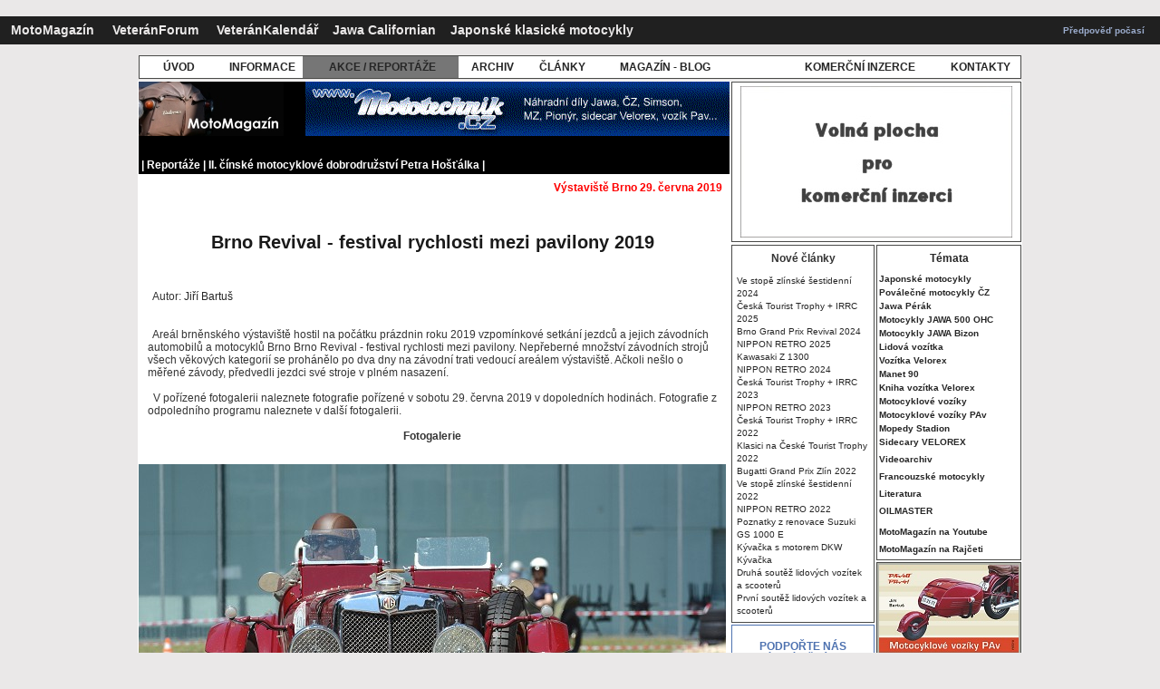

--- FILE ---
content_type: text/html; charset=utf-8
request_url: https://www.motomagazin.cz/index.php?action=akce&menu=3&pos=id00210&aa=84
body_size: 8959
content:

﻿<!doctype html>
<html lang="cs">
<HEAD>
<meta http-equiv="Content-Type" content="text/html; charset=utf-8">
<meta name="viewport" content="width=device-width, initial-scale=0.55">
<META name="copyright" content="Jiri Bartus">
<meta http-equiv="Content-Language" content="cs" />
<META name="resource-type" content="document">
<META name="robots" content="all,follow">
<meta name="Jiri Bartus" content="jiri.bartus@motomagazin.cz">
<META http-equiv="Imagetoolbar" content="no">
<title>Brno Revival - festival rychlosti mezi pavilony 2019 | www.motomagazin.cz</title>
<META name="description" lang="cs" content="Areál brněnského výstaviště hostil na počátku prázdnin roku 2019 vzpomínkové setkání jezdců a jejich závodních automobilů a motocyklů Brno Brno Revival - festival rychlosti mezi pavilony.">
<meta name="keywords" content="veterán, oldtimer, jawa, čz, ogar, ohc, velorex, pérák, pav40, manet, motex, bizon, jawa californian">

<meta property="og:image"  content="http://www.motomagazin.cz/photos/action/2019/revival20191/foto48.jpg"/>
<link rel="image_src" type="image/jpeg"  href="http://www.motomagazin.cz/photos/action/2019/revival20191/foto48.jpg" />
<LINK REL="SHORTCUT ICON" HREF="favicon.ico">
<SCRIPT languague="JavaScript"><!--

function okno_inz()
{
msg = window.open('', 'nove_okno', 'toolbar=no, menubar=no, location=no, directories=no, scrollbars=no, resizable=no, status=no, top=20, left=20')
}

function photos()
{
msg = window.open('', 'nove_okno', 'toolbar=no, menubar=no, location=no, directories=no, scrollbars=no, resizable=no, status=no, top=20, left=20')
}

function letak()
{
msg = window.open('', 'nove_okno', 'toolbar=no, menubar=no, location=no, directories=no, scrollbars=no, resizable=no, status=no, top=100, left=100')
}


function zkontroluj_kalendar(formular)
{
   if (formular.nazev.value=="")
    {
        alert("Název akce musíte vyplnit!");
        formular.nazev.focus();
        return false;
    }
	   else if (formular.day.value=="00")
    {
        alert("Den konání akce musíte vybrat!");
        formular.day.focus();
        return false;
    }
	   else if (formular.mesic.value=="00")
	{
        alert("Měsíc konání akce musíte vybrat!");
        formular.mesic.focus();
        return false;
    }
	    else if (formular.place.value=="")
    {
        alert("Místo konání musíte vyplnit!");
        formular.place.focus();
        return false;
    }
if (formular.email.value!="")
    {
if (window.RegExp)
    {
        re = new RegExp("^[^.]+(\.[^.]+)*@([^.]+[.])+[a-z]{2,3}$");
        if (!re.test(formular.email.value))
        {
            alert("Zadaná adresa není správnou adresou elektronické pošty!");
            formular.email.focus();
            return false;
        }
    }
    }
if (formular.http.value!="http://")
    {
	if (formular.http.value!="")
    {
if (window.RegExp)
    {
        re = new RegExp("http://([^.]+[.])+(\.[^.]+)");
        if (!re.test(formular.http.value))
        {
            alert("Zadaná internetová adresa programu akce není platná!");
            formular.http.focus();
            return false;
        }
    }
    }
	}
 if (formular.number.value=="")
    {
        alert("Počet dní trvání akce musíte vyplnit!");
        formular.number.focus();
        return false;
    }
    else 
        return true;
}

function zkontroluj_kalendar_info(formular)
{
   if (formular.name_i.value=="")
    {
        alert("Jméno musíte vyplnit!");
        formular.name_i.focus();
        return false;
    }
	else if (formular.body.value=="")
    {
        alert("Text nové informace musíte musíte vyplnit!");
        formular.body.focus();
        return false;
    }
if (formular.email_i.value!="")
    {
if (window.RegExp)
    {
        re = new RegExp("^[^.]+(\.[^.]+)*@([^.]+[.])+[a-z]{2,3}$");
        if (!re.test(formular.email_i.value))
        {
            alert("Zadaná adresa není správnou adresou elektronické pošty!");
            formular.email_i.focus();
            return false;
        }
    }
    }
     else 
        return true;
}

function zkontroluj_burza(formular)
{
	if (formular.body.value=="")
    {
        alert("Text inzerátu musíte vyplnit!");
        formular.body.focus();
        return false;
    }
   else if (formular.email.value=="") 
    		{
	if (formular.adresa.value=="")
    		{
	if (formular.telefon.value=="")
    		{
        alert("Musíte vyplnit alespoň jeden kontaktní údaj!");
        formular.email.focus();
        return false;
   		}
    }
    }
else if (window.RegExp)
    {
        re = new RegExp("^[^.]+(\.[^.]+)*@([^.]+[.])+[a-z]{2,3}$");
        if (!re.test(formular.email.value))
        {
            alert("Zadaná adresa není správnou adresou elektronické pošty!");
            formular.email.focus();
            return false;
        }
    }
else 
return true;
}

function zkontroluj_kontakt(formular)
{
	
	if (formular.name.value=="")
    {
        alert("Vaše jméno či název musíte vyplnit!");
        formular.name.focus();
        return false;
    }
else if (formular.email.value!="")
    {
	 if (window.RegExp)
    {
        re = new RegExp("^[^.]+(\.[^.]+)*@([^.]+[.])+[a-z]{2,3}$");
        if (!re.test(formular.email.value))
        {
            alert("Zadaná adresa není správnou adresou elektronické pošty!");
            formular.email.focus();
            return false;
        }
        }
}
else if (formular.http.value!="http://")
    {
	if (formular.http.value!="")
    {
if (window.RegExp)
    {
        re = new RegExp("http://([^.]+[.])+(\.[^.]+)");
        if (!re.test(formular.http.value))
        {
            alert("Zadaná internetová adresa programu akce není platná!");
            formular.http.focus();
            return false;
        }
    }
    }
	}

	    else 
        return true;
}

function zkontroluj_nastenka(formular)
{
	
	if (formular.name.value=="")
    {
        alert("Vaše jméno (přezdívku) musíte vyplnit!");
        formular.name.focus();
        return false;
    }
	else if (formular.body.value=="")
    {
        alert("Text zprávy musíte vyplnit!");
        formular.body.focus();
        return false;
    }
else if (formular.email.value!="")
    {
	 if (window.RegExp)
    {
        re = new RegExp("^[^.]+(\.[^.]+)*@([^.]+[.])+[a-z]{2,3}$");
        if (!re.test(formular.email.value))
        {
            alert("Zadaná adresa není správnou adresou elektronické pošty!");
            formular.email.focus();
            return false;
        }
        }
}
else if (formular.http.value!="http://")
    {
	if (formular.http.value!="")
    {
if (window.RegExp)
    {
        re = new RegExp("http://([^.]+[.])+(\.[^.]+)");
        if (!re.test(formular.http.value))
        {
            alert("Zadaná internetová adresa programu akce není platná!");
            formular.http.focus();
            return false;
        }
    }
    }
	}
	    else 
        return true;
}
function zkontroluj_infomail(formular)
{
	if (formular.infomail.value!="")
    {
	 if (window.RegExp)
    {
        re = new RegExp("^[^.]+(\.[^.]+)*@([^.]+[.])+[a-z]{2,3}$");
        if (!re.test(formular.infomail.value))
        {
            alert("Zadaná adresa není správnou adresou elektronické pošty!");
            formular.infomail.focus();
            return false;
        }
        }
	  }
	if (formular.infomail.value=="")
    {
            alert("Adresou elektronické pošty musíte zadat!");
            formular.infomail.focus();
            return false;
        }
    else 
    return true;
}

function zkontroluj_phorum(formular)
{
	if (formular.body.value=="")
    {
        alert("Text musíte vyplnit!");
        formular.body.focus();
        return false;
    }
   else if (formular.author.value=="")
    {
        alert("Jméno musíte vyplnit!");
        formular.author.focus();
        return false;
    }
if (formular.email.value!="")
    {
if (window.RegExp)
    {
        re = new RegExp("^[^.]+(\.[^.]+)*@([^.]+[.])+[a-z]{2,3}$");
        if (!re.test(formular.email.value))
        {
            alert("Zadaná adresa není správnou adresou elektronické pošty!");
            formular.email.focus();
            return false;
        }
    }
    }
    else 
        return true;
}



function zkontroluj_xxx(formular)
{
	if (formular.s_jmeno.value=="")
    {
        alert("Jméno musíte vyplnit!");
        formular.s_jmeno.focus();
        return false;
    }
   else if (formular.s_adresa.value=="")
    {
        alert("Adresu musíte vyplnit!");
        formular.s_adresa.focus();
        return false;
    }
if (formular.s_email.value!="")
    {
if (window.RegExp)
    {
        re = new RegExp("^[^.]+(\.[^.]+)*@([^.]+[.])+[a-z]{2,3}$");
        if (!re.test(formular.s_email.value))
        {
            alert("Zadaná adresa není správnou adresou elektronické pošty!");
            formular.s_email.focus();
            return false;
        }
    }
    }
    else 
        return true;
}

//-->
</SCRIPT>

<div id="fb-root"></div>
<script>(function(d, s, id) {
  var js, fjs = d.getElementsByTagName(s)[0];
  if (d.getElementById(id)) return;
  js = d.createElement(s); js.id = id;
  js.src = "//connect.facebook.net/cs_CZ/sdk.js#xfbml=1&version=v2.0";
  fjs.parentNode.insertBefore(js, fjs);
}(document, 'script', 'facebook-jssdk'));</script>

<link rel="stylesheet" type="text/css"
 href="styl.css">
 
 <script async src="https://pagead2.googlesyndication.com/pagead/js/adsbygoogle.js?client=ca-pub-5063842890926569"
     crossorigin="anonymous"></script>

<script type="text/javascript" src="https://api.mapy.cz/loader.js"></script>
<script type="text/javascript">Loader.load();</script>
<script src="https://ssp.seznam.cz/static/js/ssp.js"></script>
</HEAD>
<body style="background-color: #EAE8E8;">
<A NAME="top"></A>

<TABLE WIDTH="100%" cellpadding="3" cellspacing="0" bgcolor="#202020" bordercolor="#202020" border="1" frame="border" rules="none" style="border-collapse: collapse">
<TR height="30"><TD class="textl" align="left"><FONT COLOR="#B5B3B3"><B>
&nbsp;&nbsp;<A HREF="http://www.motomagazin.cz" TITLE="MotoMagazín příznivců historických strojů"><FONT COLOR="#EAE8E8">MotoMagazín</FONT></A><FONT COLOR="#B5B3B3">&nbsp;&nbsp;&nbsp;&nbsp;
<A HREF="https://www.veteranforum.cz" TITLE="Diskusní fórum příznivců historických strojů"><FONT COLOR="#EAE8E8"><B>VeteránForum</B></FONT></A>&nbsp;&nbsp;&nbsp;&nbsp;
<A HREF="https://www.veterankalendar.cz" TITLE="Kalendář akcí spjatých s motorismem a jeho historií + úplná databáze českých motoristických, vojenských a technických muzeí"><B><FONT color="#EAE8E8">VeteránKalendář</FONT></B></A>&nbsp;&nbsp;&nbsp;&nbsp;<A HREF="http://www.motomagazin.cz/kniha-jawa-californian.html" TITLE="Oficiální stránky knihy Jawa Californian"><FONT COLOR="#EAE8E8"><B>Jawa Californian</FONT></B></A>&nbsp;&nbsp;&nbsp;&nbsp<A HREF="https://www.motomagazin.cz/index.php?action=klasik&menu=23&pos=uvod" TITLE="Japonské klasické motocykly"><FONT COLOR="#EAE8E8">Japonské klasické motocykly</FONT></A><FONT COLOR="#B5B3B3">
</TD>
<TD class="texts" align="right">
<A HREF="http://www.chmi.cz" TITLE="Předpověď počasí na serveru Českého hydrometeorologického ústavu"><B><FONT color="#9BACCD">Předpověď počasí</FONT></B></A>
</TD>

<TD>
<TABLE width=100% ALIGN="CENTER" BORDER="0" cellpadding="1" cellspacing="0" ><TR height="10">
<TD class="nadpissx">

</TD>
</TR>
</TABLE>
</TD></TR>
</TABLE>
<TABLE cellpadding="0" cellspacing="0">
<TR><TD height="2">
</TD></TR>
</TABLE>
<TABLE cellpadding="3" cellspacing="0" align="center">
<TR><TD align="center" class="textm">

</TD></TR>
</TABLE>
<TABLE cellpadding="0" cellspacing="0">
<TR><TD height="2">
</TD></TR>
</TABLE>

<TABLE align="center" cellpadding="0">
<TR>
<TD>

<TABLE align="center" WIDTH="974" cellpadding="2" cellspacing="0" bgcolor="white" bordercolor="#494947" border="1" style="border-collapse: collapse" frame="border" rules="none">
<TR height="25">
<TD WIDTH="90" align="center" class="nadpissl" >&nbsp;<A HREF="https://www.motomagazin.cz" TITLE="Úvodní strana"><B>ÚVOD</B></A>&nbsp;</A>
</TD>
<TD WIDTH="90" align="center" class="nadpissl" >&nbsp;<A HREF="index.php?action=informace&menu=0&pos=informace" TITLE="Informace o změnách a novinkách"><B>INFORMACE</B></A>
</TD>
<TD WIDTH="180" align="center" class="nadpissl" BGCOLOR=#767676>&nbsp;<A HREF="index.php?action=akce&menu=3&pos=akceuvod" TITLE="Reportáže, fotografie z akcí, tipy na výlet, kalendář motoristických akcí"><B>AKCE / REPORTÁŽE</B></A>
</TD>
<TD WIDTH="70" align="center" class="nadpissl" >&nbsp;<A HREF="index.php?action=archiv&menu=4&pos=archivfotografii" TITLE="Archiv serveru www.motomagazin.cz"><B>ARCHIV</B></A>
</TD>

<TD WIDTH="80" align="center" class="nadpissl" >&nbsp;<A HREF="index.php?action=clanky&menu=0&pos=clanky" TITLE="Seznam článků se statistikou návštěvnosti"><B>ČLÁNKY</B></A>
</TD>

<TD WIDTH="150" align="center" class="nadpissl" >&nbsp;<A HREF="blog.html" TITLE="Magazín novinek a zajímavostí ze světa, historie, cest, stodol a garáží"><B>MAGAZÍN - BLOG</B></A>
</TD>

<TD WIDTH="50" align="center">&nbsp;
</TD>




<TD WIDTH="" align="center" class="nadpissl">&nbsp;</A>
</TD>
<TD WIDTH="180" align="center" class="nadpissl" >&nbsp;<A HREF="komercni-inzerce.html" TITLE="Komerční inzerce na MotoMagazínu"><B>KOMERČNÍ INZERCE</B></A>
<TD WIDTH="90" align="center" class="nadpissl" >&nbsp;<A HREF="index.php?action=oserveru&menu=0&pos=oserveru" TITLE="Informace o obsahu serveru www.motomagazin.cz a jeho provozovateli"><B>KONTAKTY</B></A>
</TD>
</TR>
</TABLE>

</TD>

</TR>
</TABLE>

<TABLE WIDTH="970" BORDER="0" cellpadding="0" cellspacing="0" align="center" bgcolor="white">
<TR align="left" valign="top">
<TD width="650">

<TABLE WIDTH="100%" BORDER="0" cellpadding="1" cellspacing="0">
<TR><TD>
<TABLE WIDTH="652" cellpadding="0" cellspacing="0" bgcolor="#000000" bordercolor="#000000" border="0">
<TR HEIGHT="68"><TD align="left" VALIGN="TOP">
<IMG SRC="image/logod.jpg" border="0" align="left" hspace="0" ALT="MotoMagazín"><a href ="http://www.mototechnik.cz" target="_blank"><IMG SRC="photos/reklama/mototechnik.gif" border="0" align="right" hspace="0" ALT="www.mototechnik.cz"></A>
</TD>
</TR>
</TABLE>
<TABLE WIDTH="652" cellpadding="3" cellspacing="0" bgcolor="#000000" bordercolor="#000000" border="0">
<TR><TD class="textm" align="left"><br />
<B><FONT COLOR="#FFFFFF">|</font>&nbsp;<A HREF="index.php?action=akce&menu=3&pos=akceuvod" TITLE="Reportáže z motoristických akcí"><FONT COLOR="#FFFFFF">Reportáže</FONT></A>&nbsp;<FONT COLOR="#FFFFFF">|</font>&nbsp;<A HREF="index.php?action=akce&menu=3&pos=r001" TITLE="II. čínské motocyklové dobrodružství Petra Hošťálka"><FONT COLOR="#FFFFFF">II. čínské motocyklové dobrodružství Petra Hošťálka</FONT></A>&nbsp;<FONT COLOR="#FFFFFF">|</font></B></TD></TR>
</TABLE>
</TD></TR>
</TABLE>

<TABLE WIDTH="100%" cellpadding="1" cellspacing="0" bordercolor="#494947" border="0">
<TR valign="top" ><TD>
<TABLE WIDTH="649" align="center" cellpadding="0" cellspacing="0">
<TR height="2"><TD class="textm" align="left" valign="center">
</TD>
</TR>
</TABLE>




<TABLE WIDTH="648" cellpadding="0" cellspacing="0" border="0">
<TR valign="top" height="2000"><TD>
<TABLE WIDTH="100%" cellpadding="4" cellspacing="0">
<TR><TD VALIGN="TOP" class="textm" align="right">
<FONT COLOR=RED><B>Výstaviště Brno 29. června 2019</B></FONT>
</TD></TR>
</TABLE>
<TABLE align="center" cellpadding="10" cellspacing="0" >
<TR><TD VALIGN="TOP" class="textm" align="left">
<br />
<br />
<div align="center"><b><h1>Brno Revival - festival rychlosti mezi pavilony 2019</h1></b></div>
<br />
<br />
<br />
&nbsp;&nbsp;Autor: <ADRESS><A HREF="mailto:jiri.bartus@motomagazin.cz">Jiří Bartuš</A></ADRESS>
<br />
<br />
<br />
&nbsp;&nbsp;Areál brněnského výstaviště hostil na počátku prázdnin roku 2019 vzpomínkové setkání jezdců a jejich závodních automobilů a motocyklů Brno Brno Revival - festival rychlosti mezi pavilony. Nepřeberné množství závodních strojů všech věkových kategorií se prohánělo po dva dny na závodní trati vedoucí areálem výstaviště. Ačkoli nešlo o měřené závody, předvedli jezdci své stroje v plném nasazení. 
<br />
<br />
&nbsp;&nbsp;V pořízené fotogalerii naleznete fotografie pořízené v sobotu 29. června 2019 v dopoledních hodinách. Fotografie z odpoledního programu naleznete v další fotogalerii.
<br />
<br />
<div align="center"><b>Fotogalerie</b></div>
<a name="nahled">&nbsp;</a>
</TD>
</TR>
</TABLE>

<table align="center" cellpadding="0" cellspacing="0" bgcolor="" bordercolor="#494947" frame="border" rules="none" border="0" style="border-collapse: collapse">
<TR>
<TD align="left" valign="top" class="texts" colspan="3">
<A HREF="index.php?action=akce&menu=3&pos=id00210&aa=85#nahled" TITLE="Fotogalerie MotoMagazínu"><IMG SRC="photos/action/2019/revival20191/foto84.jpg" width="648" Border="0" align="left" HSPACE="0"></A>
</TD></TR>
<TR height="25">
<TD width="150" align="right" valign="center" class="nadpisl">
&nbsp;&nbsp;<A HREF="index.php?action=akce&menu=3&pos=id00210&aa=83#nahled" TITLE="Zobrazit další fotogarfii"><B>&laquo;</B></A>
</TD>
<TD width="348" align="center" valign="center" class="textl">
<A HREF="photos.php?photo=photos/action/2019/revival20191/foto84xx.jpg" target="nove_okno" onClick="photos()";><B>Zobrazit fotografii v plném rozlišení</B></a>
</TD>
<TD width="150" align="left" valign="center" class="nadpisl">
<A HREF="index.php?action=akce&menu=3&pos=id00210&aa=85#nahled" TITLE="Zobrazit další fotogarfii"><B>&raquo;</B></A>&nbsp;&nbsp;
</TD>
</TR>
</TABLE>
<br /><table align="center" WIDTH="622" cellpadding="0" cellspacing="0" border="0">
<tr><td align="center" valign="top">
<script async src="https://pagead2.googlesyndication.com/pagead/js/adsbygoogle.js"></script>
<!-- reklama222 -->
<ins class="adsbygoogle"
     style="display:block"
     data-ad-client="ca-pub-5063842890926569"
     data-ad-slot="8711093951"
     data-ad-format="auto"
     data-full-width-responsive="true"></ins>
<script>
     (adsbygoogle = window.adsbygoogle || []).push({});
</script>
</td></tr></table>
<br /><table align="center" WIDTH="622" cellpadding="0" cellspacing="0" border="0">
<tr height="30"><td colspan="6" align="center" valign="top" class="textm" ><b>Náhledy fotografií</b></td></tr><tr><td valign="top" class="textm" align="center"><A HREF="index.php?action=akce&menu=3&pos=id00210&aa=1#nahled"><IMG SRC="photos/action/2019/revival20191/foto1x.jpg" border="0" hspace="1" ALT="Zobrazit fotografii" height="60"></A></td><td valign="top" class="textm" align="center"><A HREF="index.php?action=akce&menu=3&pos=id00210&aa=2#nahled"><IMG SRC="photos/action/2019/revival20191/foto2x.jpg" border="0" hspace="1" ALT="Zobrazit fotografii" height="60"></A></td><td valign="top" class="textm" align="center"><A HREF="index.php?action=akce&menu=3&pos=id00210&aa=3#nahled"><IMG SRC="photos/action/2019/revival20191/foto3x.jpg" border="0" hspace="1" ALT="Zobrazit fotografii" height="60"></A></td><td valign="top" class="textm" align="center"><A HREF="index.php?action=akce&menu=3&pos=id00210&aa=4#nahled"><IMG SRC="photos/action/2019/revival20191/foto4x.jpg" border="0" hspace="1" ALT="Zobrazit fotografii" height="60"></A></td><td valign="top" class="textm" align="center"><A HREF="index.php?action=akce&menu=3&pos=id00210&aa=5#nahled"><IMG SRC="photos/action/2019/revival20191/foto5x.jpg" border="0" hspace="1" ALT="Zobrazit fotografii" height="60"></A></td><td valign="top" class="textm" align="center"><A HREF="index.php?action=akce&menu=3&pos=id00210&aa=6#nahled"><IMG SRC="photos/action/2019/revival20191/foto6x.jpg" border="0" hspace="1" ALT="Zobrazit fotografii" height="60"></A></td><td valign="top" class="textm" align="center"><A HREF="index.php?action=akce&menu=3&pos=id00210&aa=7#nahled"><IMG SRC="photos/action/2019/revival20191/foto7x.jpg" border="0" hspace="1" ALT="Zobrazit fotografii" height="60"></A></td></tr><tr height="2"><td colspan="7"></td></tr><td valign="top" class="textm" align="center"><A HREF="index.php?action=akce&menu=3&pos=id00210&aa=8#nahled"><IMG SRC="photos/action/2019/revival20191/foto8x.jpg" border="0" hspace="1" ALT="Zobrazit fotografii" height="60"></A></td><td valign="top" class="textm" align="center"><A HREF="index.php?action=akce&menu=3&pos=id00210&aa=9#nahled"><IMG SRC="photos/action/2019/revival20191/foto9x.jpg" border="0" hspace="1" ALT="Zobrazit fotografii" height="60"></A></td><td valign="top" class="textm" align="center"><A HREF="index.php?action=akce&menu=3&pos=id00210&aa=10#nahled"><IMG SRC="photos/action/2019/revival20191/foto10x.jpg" border="0" hspace="1" ALT="Zobrazit fotografii" height="60"></A></td><td valign="top" class="textm" align="center"><A HREF="index.php?action=akce&menu=3&pos=id00210&aa=11#nahled"><IMG SRC="photos/action/2019/revival20191/foto11x.jpg" border="0" hspace="1" ALT="Zobrazit fotografii" height="60"></A></td><td valign="top" class="textm" align="center"><A HREF="index.php?action=akce&menu=3&pos=id00210&aa=12#nahled"><IMG SRC="photos/action/2019/revival20191/foto12x.jpg" border="0" hspace="1" ALT="Zobrazit fotografii" height="60"></A></td><td valign="top" class="textm" align="center"><A HREF="index.php?action=akce&menu=3&pos=id00210&aa=13#nahled"><IMG SRC="photos/action/2019/revival20191/foto13x.jpg" border="0" hspace="1" ALT="Zobrazit fotografii" height="60"></A></td><td valign="top" class="textm" align="center"><A HREF="index.php?action=akce&menu=3&pos=id00210&aa=14#nahled"><IMG SRC="photos/action/2019/revival20191/foto14x.jpg" border="0" hspace="1" ALT="Zobrazit fotografii" height="60"></A></td></tr><tr height="2"><td colspan="7"></td></tr><td valign="top" class="textm" align="center"><A HREF="index.php?action=akce&menu=3&pos=id00210&aa=15#nahled"><IMG SRC="photos/action/2019/revival20191/foto15x.jpg" border="0" hspace="1" ALT="Zobrazit fotografii" height="60"></A></td><td valign="top" class="textm" align="center"><A HREF="index.php?action=akce&menu=3&pos=id00210&aa=16#nahled"><IMG SRC="photos/action/2019/revival20191/foto16x.jpg" border="0" hspace="1" ALT="Zobrazit fotografii" height="60"></A></td><td valign="top" class="textm" align="center"><A HREF="index.php?action=akce&menu=3&pos=id00210&aa=17#nahled"><IMG SRC="photos/action/2019/revival20191/foto17x.jpg" border="0" hspace="1" ALT="Zobrazit fotografii" height="60"></A></td><td valign="top" class="textm" align="center"><A HREF="index.php?action=akce&menu=3&pos=id00210&aa=18#nahled"><IMG SRC="photos/action/2019/revival20191/foto18x.jpg" border="0" hspace="1" ALT="Zobrazit fotografii" height="60"></A></td><td valign="top" class="textm" align="center"><A HREF="index.php?action=akce&menu=3&pos=id00210&aa=19#nahled"><IMG SRC="photos/action/2019/revival20191/foto19x.jpg" border="0" hspace="1" ALT="Zobrazit fotografii" height="60"></A></td><td valign="top" class="textm" align="center"><A HREF="index.php?action=akce&menu=3&pos=id00210&aa=20#nahled"><IMG SRC="photos/action/2019/revival20191/foto20x.jpg" border="0" hspace="1" ALT="Zobrazit fotografii" height="60"></A></td><td valign="top" class="textm" align="center"><A HREF="index.php?action=akce&menu=3&pos=id00210&aa=21#nahled"><IMG SRC="photos/action/2019/revival20191/foto21x.jpg" border="0" hspace="1" ALT="Zobrazit fotografii" height="60"></A></td></tr><tr height="2"><td colspan="7"></td></tr><td valign="top" class="textm" align="center"><A HREF="index.php?action=akce&menu=3&pos=id00210&aa=22#nahled"><IMG SRC="photos/action/2019/revival20191/foto22x.jpg" border="0" hspace="1" ALT="Zobrazit fotografii" height="60"></A></td><td valign="top" class="textm" align="center"><A HREF="index.php?action=akce&menu=3&pos=id00210&aa=23#nahled"><IMG SRC="photos/action/2019/revival20191/foto23x.jpg" border="0" hspace="1" ALT="Zobrazit fotografii" height="60"></A></td><td valign="top" class="textm" align="center"><A HREF="index.php?action=akce&menu=3&pos=id00210&aa=24#nahled"><IMG SRC="photos/action/2019/revival20191/foto24x.jpg" border="0" hspace="1" ALT="Zobrazit fotografii" height="60"></A></td><td valign="top" class="textm" align="center"><A HREF="index.php?action=akce&menu=3&pos=id00210&aa=25#nahled"><IMG SRC="photos/action/2019/revival20191/foto25x.jpg" border="0" hspace="1" ALT="Zobrazit fotografii" height="60"></A></td><td valign="top" class="textm" align="center"><A HREF="index.php?action=akce&menu=3&pos=id00210&aa=26#nahled"><IMG SRC="photos/action/2019/revival20191/foto26x.jpg" border="0" hspace="1" ALT="Zobrazit fotografii" height="60"></A></td><td valign="top" class="textm" align="center"><A HREF="index.php?action=akce&menu=3&pos=id00210&aa=27#nahled"><IMG SRC="photos/action/2019/revival20191/foto27x.jpg" border="0" hspace="1" ALT="Zobrazit fotografii" height="60"></A></td><td valign="top" class="textm" align="center"><A HREF="index.php?action=akce&menu=3&pos=id00210&aa=28#nahled"><IMG SRC="photos/action/2019/revival20191/foto28x.jpg" border="0" hspace="1" ALT="Zobrazit fotografii" height="60"></A></td></tr><tr height="2"><td colspan="7"></td></tr><td valign="top" class="textm" align="center"><A HREF="index.php?action=akce&menu=3&pos=id00210&aa=29#nahled"><IMG SRC="photos/action/2019/revival20191/foto29x.jpg" border="0" hspace="1" ALT="Zobrazit fotografii" height="60"></A></td><td valign="top" class="textm" align="center"><A HREF="index.php?action=akce&menu=3&pos=id00210&aa=30#nahled"><IMG SRC="photos/action/2019/revival20191/foto30x.jpg" border="0" hspace="1" ALT="Zobrazit fotografii" height="60"></A></td><td valign="top" class="textm" align="center"><A HREF="index.php?action=akce&menu=3&pos=id00210&aa=31#nahled"><IMG SRC="photos/action/2019/revival20191/foto31x.jpg" border="0" hspace="1" ALT="Zobrazit fotografii" height="60"></A></td><td valign="top" class="textm" align="center"><A HREF="index.php?action=akce&menu=3&pos=id00210&aa=32#nahled"><IMG SRC="photos/action/2019/revival20191/foto32x.jpg" border="0" hspace="1" ALT="Zobrazit fotografii" height="60"></A></td><td valign="top" class="textm" align="center"><A HREF="index.php?action=akce&menu=3&pos=id00210&aa=33#nahled"><IMG SRC="photos/action/2019/revival20191/foto33x.jpg" border="0" hspace="1" ALT="Zobrazit fotografii" height="60"></A></td><td valign="top" class="textm" align="center"><A HREF="index.php?action=akce&menu=3&pos=id00210&aa=34#nahled"><IMG SRC="photos/action/2019/revival20191/foto34x.jpg" border="0" hspace="1" ALT="Zobrazit fotografii" height="60"></A></td><td valign="top" class="textm" align="center"><A HREF="index.php?action=akce&menu=3&pos=id00210&aa=35#nahled"><IMG SRC="photos/action/2019/revival20191/foto35x.jpg" border="0" hspace="1" ALT="Zobrazit fotografii" height="60"></A></td></tr><tr height="2"><td colspan="7"></td></tr><td valign="top" class="textm" align="center"><A HREF="index.php?action=akce&menu=3&pos=id00210&aa=36#nahled"><IMG SRC="photos/action/2019/revival20191/foto36x.jpg" border="0" hspace="1" ALT="Zobrazit fotografii" height="60"></A></td><td valign="top" class="textm" align="center"><A HREF="index.php?action=akce&menu=3&pos=id00210&aa=37#nahled"><IMG SRC="photos/action/2019/revival20191/foto37x.jpg" border="0" hspace="1" ALT="Zobrazit fotografii" height="60"></A></td><td valign="top" class="textm" align="center"><A HREF="index.php?action=akce&menu=3&pos=id00210&aa=38#nahled"><IMG SRC="photos/action/2019/revival20191/foto38x.jpg" border="0" hspace="1" ALT="Zobrazit fotografii" height="60"></A></td><td valign="top" class="textm" align="center"><A HREF="index.php?action=akce&menu=3&pos=id00210&aa=39#nahled"><IMG SRC="photos/action/2019/revival20191/foto39x.jpg" border="0" hspace="1" ALT="Zobrazit fotografii" height="60"></A></td><td valign="top" class="textm" align="center"><A HREF="index.php?action=akce&menu=3&pos=id00210&aa=40#nahled"><IMG SRC="photos/action/2019/revival20191/foto40x.jpg" border="0" hspace="1" ALT="Zobrazit fotografii" height="60"></A></td><td valign="top" class="textm" align="center"><A HREF="index.php?action=akce&menu=3&pos=id00210&aa=41#nahled"><IMG SRC="photos/action/2019/revival20191/foto41x.jpg" border="0" hspace="1" ALT="Zobrazit fotografii" height="60"></A></td><td valign="top" class="textm" align="center"><A HREF="index.php?action=akce&menu=3&pos=id00210&aa=42#nahled"><IMG SRC="photos/action/2019/revival20191/foto42x.jpg" border="0" hspace="1" ALT="Zobrazit fotografii" height="60"></A></td></tr><tr height="2"><td colspan="7"></td></tr><td valign="top" class="textm" align="center"><A HREF="index.php?action=akce&menu=3&pos=id00210&aa=43#nahled"><IMG SRC="photos/action/2019/revival20191/foto43x.jpg" border="0" hspace="1" ALT="Zobrazit fotografii" height="60"></A></td><td valign="top" class="textm" align="center"><A HREF="index.php?action=akce&menu=3&pos=id00210&aa=44#nahled"><IMG SRC="photos/action/2019/revival20191/foto44x.jpg" border="0" hspace="1" ALT="Zobrazit fotografii" height="60"></A></td><td valign="top" class="textm" align="center"><A HREF="index.php?action=akce&menu=3&pos=id00210&aa=45#nahled"><IMG SRC="photos/action/2019/revival20191/foto45x.jpg" border="0" hspace="1" ALT="Zobrazit fotografii" height="60"></A></td><td valign="top" class="textm" align="center"><A HREF="index.php?action=akce&menu=3&pos=id00210&aa=46#nahled"><IMG SRC="photos/action/2019/revival20191/foto46x.jpg" border="0" hspace="1" ALT="Zobrazit fotografii" height="60"></A></td><td valign="top" class="textm" align="center"><A HREF="index.php?action=akce&menu=3&pos=id00210&aa=47#nahled"><IMG SRC="photos/action/2019/revival20191/foto47x.jpg" border="0" hspace="1" ALT="Zobrazit fotografii" height="60"></A></td><td valign="top" class="textm" align="center"><A HREF="index.php?action=akce&menu=3&pos=id00210&aa=48#nahled"><IMG SRC="photos/action/2019/revival20191/foto48x.jpg" border="0" hspace="1" ALT="Zobrazit fotografii" height="60"></A></td><td valign="top" class="textm" align="center"><A HREF="index.php?action=akce&menu=3&pos=id00210&aa=49#nahled"><IMG SRC="photos/action/2019/revival20191/foto49x.jpg" border="0" hspace="1" ALT="Zobrazit fotografii" height="60"></A></td></tr><tr height="2"><td colspan="7"></td></tr><td valign="top" class="textm" align="center"><A HREF="index.php?action=akce&menu=3&pos=id00210&aa=50#nahled"><IMG SRC="photos/action/2019/revival20191/foto50x.jpg" border="0" hspace="1" ALT="Zobrazit fotografii" height="60"></A></td><td valign="top" class="textm" align="center"><A HREF="index.php?action=akce&menu=3&pos=id00210&aa=51#nahled"><IMG SRC="photos/action/2019/revival20191/foto51x.jpg" border="0" hspace="1" ALT="Zobrazit fotografii" height="60"></A></td><td valign="top" class="textm" align="center"><A HREF="index.php?action=akce&menu=3&pos=id00210&aa=52#nahled"><IMG SRC="photos/action/2019/revival20191/foto52x.jpg" border="0" hspace="1" ALT="Zobrazit fotografii" height="60"></A></td><td valign="top" class="textm" align="center"><A HREF="index.php?action=akce&menu=3&pos=id00210&aa=53#nahled"><IMG SRC="photos/action/2019/revival20191/foto53x.jpg" border="0" hspace="1" ALT="Zobrazit fotografii" height="60"></A></td><td valign="top" class="textm" align="center"><A HREF="index.php?action=akce&menu=3&pos=id00210&aa=54#nahled"><IMG SRC="photos/action/2019/revival20191/foto54x.jpg" border="0" hspace="1" ALT="Zobrazit fotografii" height="60"></A></td><td valign="top" class="textm" align="center"><A HREF="index.php?action=akce&menu=3&pos=id00210&aa=55#nahled"><IMG SRC="photos/action/2019/revival20191/foto55x.jpg" border="0" hspace="1" ALT="Zobrazit fotografii" height="60"></A></td><td valign="top" class="textm" align="center"><A HREF="index.php?action=akce&menu=3&pos=id00210&aa=56#nahled"><IMG SRC="photos/action/2019/revival20191/foto56x.jpg" border="0" hspace="1" ALT="Zobrazit fotografii" height="60"></A></td></tr><tr height="2"><td colspan="7"></td></tr><td valign="top" class="textm" align="center"><A HREF="index.php?action=akce&menu=3&pos=id00210&aa=57#nahled"><IMG SRC="photos/action/2019/revival20191/foto57x.jpg" border="0" hspace="1" ALT="Zobrazit fotografii" height="60"></A></td><td valign="top" class="textm" align="center"><A HREF="index.php?action=akce&menu=3&pos=id00210&aa=58#nahled"><IMG SRC="photos/action/2019/revival20191/foto58x.jpg" border="0" hspace="1" ALT="Zobrazit fotografii" height="60"></A></td><td valign="top" class="textm" align="center"><A HREF="index.php?action=akce&menu=3&pos=id00210&aa=59#nahled"><IMG SRC="photos/action/2019/revival20191/foto59x.jpg" border="0" hspace="1" ALT="Zobrazit fotografii" height="60"></A></td><td valign="top" class="textm" align="center"><A HREF="index.php?action=akce&menu=3&pos=id00210&aa=60#nahled"><IMG SRC="photos/action/2019/revival20191/foto60x.jpg" border="0" hspace="1" ALT="Zobrazit fotografii" height="60"></A></td><td valign="top" class="textm" align="center"><A HREF="index.php?action=akce&menu=3&pos=id00210&aa=61#nahled"><IMG SRC="photos/action/2019/revival20191/foto61x.jpg" border="0" hspace="1" ALT="Zobrazit fotografii" height="60"></A></td><td valign="top" class="textm" align="center"><A HREF="index.php?action=akce&menu=3&pos=id00210&aa=62#nahled"><IMG SRC="photos/action/2019/revival20191/foto62x.jpg" border="0" hspace="1" ALT="Zobrazit fotografii" height="60"></A></td><td valign="top" class="textm" align="center"><A HREF="index.php?action=akce&menu=3&pos=id00210&aa=63#nahled"><IMG SRC="photos/action/2019/revival20191/foto63x.jpg" border="0" hspace="1" ALT="Zobrazit fotografii" height="60"></A></td></tr><tr height="2"><td colspan="7"></td></tr><td valign="top" class="textm" align="center"><A HREF="index.php?action=akce&menu=3&pos=id00210&aa=64#nahled"><IMG SRC="photos/action/2019/revival20191/foto64x.jpg" border="0" hspace="1" ALT="Zobrazit fotografii" height="60"></A></td><td valign="top" class="textm" align="center"><A HREF="index.php?action=akce&menu=3&pos=id00210&aa=65#nahled"><IMG SRC="photos/action/2019/revival20191/foto65x.jpg" border="0" hspace="1" ALT="Zobrazit fotografii" height="60"></A></td><td valign="top" class="textm" align="center"><A HREF="index.php?action=akce&menu=3&pos=id00210&aa=66#nahled"><IMG SRC="photos/action/2019/revival20191/foto66x.jpg" border="0" hspace="1" ALT="Zobrazit fotografii" height="60"></A></td><td valign="top" class="textm" align="center"><A HREF="index.php?action=akce&menu=3&pos=id00210&aa=67#nahled"><IMG SRC="photos/action/2019/revival20191/foto67x.jpg" border="0" hspace="1" ALT="Zobrazit fotografii" height="60"></A></td><td valign="top" class="textm" align="center"><A HREF="index.php?action=akce&menu=3&pos=id00210&aa=68#nahled"><IMG SRC="photos/action/2019/revival20191/foto68x.jpg" border="0" hspace="1" ALT="Zobrazit fotografii" height="60"></A></td><td valign="top" class="textm" align="center"><A HREF="index.php?action=akce&menu=3&pos=id00210&aa=69#nahled"><IMG SRC="photos/action/2019/revival20191/foto69x.jpg" border="0" hspace="1" ALT="Zobrazit fotografii" height="60"></A></td><td valign="top" class="textm" align="center"><A HREF="index.php?action=akce&menu=3&pos=id00210&aa=70#nahled"><IMG SRC="photos/action/2019/revival20191/foto70x.jpg" border="0" hspace="1" ALT="Zobrazit fotografii" height="60"></A></td></tr><tr height="2"><td colspan="7"></td></tr><td valign="top" class="textm" align="center"><A HREF="index.php?action=akce&menu=3&pos=id00210&aa=71#nahled"><IMG SRC="photos/action/2019/revival20191/foto71x.jpg" border="0" hspace="1" ALT="Zobrazit fotografii" height="60"></A></td><td valign="top" class="textm" align="center"><A HREF="index.php?action=akce&menu=3&pos=id00210&aa=72#nahled"><IMG SRC="photos/action/2019/revival20191/foto72x.jpg" border="0" hspace="1" ALT="Zobrazit fotografii" height="60"></A></td><td valign="top" class="textm" align="center"><A HREF="index.php?action=akce&menu=3&pos=id00210&aa=73#nahled"><IMG SRC="photos/action/2019/revival20191/foto73x.jpg" border="0" hspace="1" ALT="Zobrazit fotografii" height="60"></A></td><td valign="top" class="textm" align="center"><A HREF="index.php?action=akce&menu=3&pos=id00210&aa=74#nahled"><IMG SRC="photos/action/2019/revival20191/foto74x.jpg" border="0" hspace="1" ALT="Zobrazit fotografii" height="60"></A></td><td valign="top" class="textm" align="center"><A HREF="index.php?action=akce&menu=3&pos=id00210&aa=75#nahled"><IMG SRC="photos/action/2019/revival20191/foto75x.jpg" border="0" hspace="1" ALT="Zobrazit fotografii" height="60"></A></td><td valign="top" class="textm" align="center"><A HREF="index.php?action=akce&menu=3&pos=id00210&aa=76#nahled"><IMG SRC="photos/action/2019/revival20191/foto76x.jpg" border="0" hspace="1" ALT="Zobrazit fotografii" height="60"></A></td><td valign="top" class="textm" align="center"><A HREF="index.php?action=akce&menu=3&pos=id00210&aa=77#nahled"><IMG SRC="photos/action/2019/revival20191/foto77x.jpg" border="0" hspace="1" ALT="Zobrazit fotografii" height="60"></A></td></tr><tr height="2"><td colspan="7"></td></tr><td valign="top" class="textm" align="center"><A HREF="index.php?action=akce&menu=3&pos=id00210&aa=78#nahled"><IMG SRC="photos/action/2019/revival20191/foto78x.jpg" border="0" hspace="1" ALT="Zobrazit fotografii" height="60"></A></td><td valign="top" class="textm" align="center"><A HREF="index.php?action=akce&menu=3&pos=id00210&aa=79#nahled"><IMG SRC="photos/action/2019/revival20191/foto79x.jpg" border="0" hspace="1" ALT="Zobrazit fotografii" height="60"></A></td><td valign="top" class="textm" align="center"><A HREF="index.php?action=akce&menu=3&pos=id00210&aa=80#nahled"><IMG SRC="photos/action/2019/revival20191/foto80x.jpg" border="0" hspace="1" ALT="Zobrazit fotografii" height="60"></A></td><td valign="top" class="textm" align="center"><A HREF="index.php?action=akce&menu=3&pos=id00210&aa=81#nahled"><IMG SRC="photos/action/2019/revival20191/foto81x.jpg" border="0" hspace="1" ALT="Zobrazit fotografii" height="60"></A></td><td valign="top" class="textm" align="center"><A HREF="index.php?action=akce&menu=3&pos=id00210&aa=82#nahled"><IMG SRC="photos/action/2019/revival20191/foto82x.jpg" border="0" hspace="1" ALT="Zobrazit fotografii" height="60"></A></td><td valign="top" class="textm" align="center"><A HREF="index.php?action=akce&menu=3&pos=id00210&aa=83#nahled"><IMG SRC="photos/action/2019/revival20191/foto83x.jpg" border="0" hspace="1" ALT="Zobrazit fotografii" height="60"></A></td><td valign="top" class="textm" align="center"><A HREF="index.php?action=akce&menu=3&pos=id00210&aa=84#nahled"><IMG SRC="photos/action/2019/revival20191/foto84x.jpg" border="0" hspace="1" ALT="Zobrazit fotografii" height="60"></A></td></tr><tr height="2"><td colspan="7"></td></tr><td valign="top" class="textm" align="center"><A HREF="index.php?action=akce&menu=3&pos=id00210&aa=85#nahled"><IMG SRC="photos/action/2019/revival20191/foto85x.jpg" border="0" hspace="1" ALT="Zobrazit fotografii" height="60"></A></td><td valign="top" class="textm" align="center"><A HREF="index.php?action=akce&menu=3&pos=id00210&aa=86#nahled"><IMG SRC="photos/action/2019/revival20191/foto86x.jpg" border="0" hspace="1" ALT="Zobrazit fotografii" height="60"></A></td><td valign="top" class="textm" align="center"><A HREF="index.php?action=akce&menu=3&pos=id00210&aa=87#nahled"><IMG SRC="photos/action/2019/revival20191/foto87x.jpg" border="0" hspace="1" ALT="Zobrazit fotografii" height="60"></A></td><td valign="top" class="textm" align="center"><A HREF="index.php?action=akce&menu=3&pos=id00210&aa=88#nahled"><IMG SRC="photos/action/2019/revival20191/foto88x.jpg" border="0" hspace="1" ALT="Zobrazit fotografii" height="60"></A></td><td valign="top" class="textm" align="center"><A HREF="index.php?action=akce&menu=3&pos=id00210&aa=89#nahled"><IMG SRC="photos/action/2019/revival20191/foto89x.jpg" border="0" hspace="1" ALT="Zobrazit fotografii" height="60"></A></td><td valign="top" class="textm" align="center"><A HREF="index.php?action=akce&menu=3&pos=id00210&aa=90#nahled"><IMG SRC="photos/action/2019/revival20191/foto90x.jpg" border="0" hspace="1" ALT="Zobrazit fotografii" height="60"></A></td><td valign="top" class="textm" align="center"><A HREF="index.php?action=akce&menu=3&pos=id00210&aa=91#nahled"><IMG SRC="photos/action/2019/revival20191/foto91x.jpg" border="0" hspace="1" ALT="Zobrazit fotografii" height="60"></A></td></tr><tr height="2"><td colspan="7"></td></tr><td valign="top" class="textm" align="center"><A HREF="index.php?action=akce&menu=3&pos=id00210&aa=92#nahled"><IMG SRC="photos/action/2019/revival20191/foto92x.jpg" border="0" hspace="1" ALT="Zobrazit fotografii" height="60"></A></td><td valign="top" class="textm" align="center"><A HREF="index.php?action=akce&menu=3&pos=id00210&aa=93#nahled"><IMG SRC="photos/action/2019/revival20191/foto93x.jpg" border="0" hspace="1" ALT="Zobrazit fotografii" height="60"></A></td><td valign="top" class="textm" align="center"><A HREF="index.php?action=akce&menu=3&pos=id00210&aa=94#nahled"><IMG SRC="photos/action/2019/revival20191/foto94x.jpg" border="0" hspace="1" ALT="Zobrazit fotografii" height="60"></A></td><td valign="top" class="textm" align="center"><A HREF="index.php?action=akce&menu=3&pos=id00210&aa=95#nahled"><IMG SRC="photos/action/2019/revival20191/foto95x.jpg" border="0" hspace="1" ALT="Zobrazit fotografii" height="60"></A></td><td valign="top" class="textm" align="center"><A HREF="index.php?action=akce&menu=3&pos=id00210&aa=96#nahled"><IMG SRC="photos/action/2019/revival20191/foto96x.jpg" border="0" hspace="1" ALT="Zobrazit fotografii" height="60"></A></td><td valign="top" class="textm" align="center"><A HREF="index.php?action=akce&menu=3&pos=id00210&aa=97#nahled"><IMG SRC="photos/action/2019/revival20191/foto97x.jpg" border="0" hspace="1" ALT="Zobrazit fotografii" height="60"></A></td><td valign="top" class="textm" align="center"><A HREF="index.php?action=akce&menu=3&pos=id00210&aa=98#nahled"><IMG SRC="photos/action/2019/revival20191/foto98x.jpg" border="0" hspace="1" ALT="Zobrazit fotografii" height="60"></A></td></tr><tr height="2"><td colspan="7"></td></tr><td valign="top" class="textm" align="center"><A HREF="index.php?action=akce&menu=3&pos=id00210&aa=99#nahled"><IMG SRC="photos/action/2019/revival20191/foto99x.jpg" border="0" hspace="1" ALT="Zobrazit fotografii" height="60"></A></td><td valign="top" class="textm" align="center"><A HREF="index.php?action=akce&menu=3&pos=id00210&aa=100#nahled"><IMG SRC="photos/action/2019/revival20191/foto100x.jpg" border="0" hspace="1" ALT="Zobrazit fotografii" height="60"></A></td><td valign="top" class="textm" align="center"><A HREF="index.php?action=akce&menu=3&pos=id00210&aa=101#nahled"><IMG SRC="photos/action/2019/revival20191/foto101x.jpg" border="0" hspace="1" ALT="Zobrazit fotografii" height="60"></A></td><td valign="top" class="textm" align="center"><A HREF="index.php?action=akce&menu=3&pos=id00210&aa=102#nahled"><IMG SRC="photos/action/2019/revival20191/foto102x.jpg" border="0" hspace="1" ALT="Zobrazit fotografii" height="60"></A></td><td valign="top" class="textm" align="center"><A HREF="index.php?action=akce&menu=3&pos=id00210&aa=103#nahled"><IMG SRC="photos/action/2019/revival20191/foto103x.jpg" border="0" hspace="1" ALT="Zobrazit fotografii" height="60"></A></td><td valign="top" class="textm" align="center"><A HREF="index.php?action=akce&menu=3&pos=id00210&aa=104#nahled"><IMG SRC="photos/action/2019/revival20191/foto104x.jpg" border="0" hspace="1" ALT="Zobrazit fotografii" height="60"></A></td><td valign="top" class="textm" align="center"><A HREF="index.php?action=akce&menu=3&pos=id00210&aa=105#nahled"><IMG SRC="photos/action/2019/revival20191/foto105x.jpg" border="0" hspace="1" ALT="Zobrazit fotografii" height="60"></A></td></tr><tr height="2"><td colspan="7"></td></tr><td valign="top" class="textm" align="center"><A HREF="index.php?action=akce&menu=3&pos=id00210&aa=106#nahled"><IMG SRC="photos/action/2019/revival20191/foto106x.jpg" border="0" hspace="1" ALT="Zobrazit fotografii" height="60"></A></td><td valign="top" class="textm" align="center"><A HREF="index.php?action=akce&menu=3&pos=id00210&aa=107#nahled"><IMG SRC="photos/action/2019/revival20191/foto107x.jpg" border="0" hspace="1" ALT="Zobrazit fotografii" height="60"></A></td><td valign="top" class="textm" align="center"><A HREF="index.php?action=akce&menu=3&pos=id00210&aa=108#nahled"><IMG SRC="photos/action/2019/revival20191/foto108x.jpg" border="0" hspace="1" ALT="Zobrazit fotografii" height="60"></A></td><td valign="top" class="textm" align="center"><A HREF="index.php?action=akce&menu=3&pos=id00210&aa=109#nahled"><IMG SRC="photos/action/2019/revival20191/foto109x.jpg" border="0" hspace="1" ALT="Zobrazit fotografii" height="60"></A></td><td valign="top" class="textm" align="center"><A HREF="index.php?action=akce&menu=3&pos=id00210&aa=110#nahled"><IMG SRC="photos/action/2019/revival20191/foto110x.jpg" border="0" hspace="1" ALT="Zobrazit fotografii" height="60"></A></td><td valign="top" class="textm" align="center"><A HREF="index.php?action=akce&menu=3&pos=id00210&aa=111#nahled"><IMG SRC="photos/action/2019/revival20191/foto111x.jpg" border="0" hspace="1" ALT="Zobrazit fotografii" height="60"></A></td><td valign="top" class="textm" align="center"><A HREF="index.php?action=akce&menu=3&pos=id00210&aa=112#nahled"><IMG SRC="photos/action/2019/revival20191/foto112x.jpg" border="0" hspace="1" ALT="Zobrazit fotografii" height="60"></A></td></tr><tr height="2"><td colspan="7"></td></tr><td valign="top" class="textm" align="center"><A HREF="index.php?action=akce&menu=3&pos=id00210&aa=113#nahled"><IMG SRC="photos/action/2019/revival20191/foto113x.jpg" border="0" hspace="1" ALT="Zobrazit fotografii" height="60"></A></td><td valign="top" class="textm" align="center"><A HREF="index.php?action=akce&menu=3&pos=id00210&aa=114#nahled"><IMG SRC="photos/action/2019/revival20191/foto114x.jpg" border="0" hspace="1" ALT="Zobrazit fotografii" height="60"></A></td><td valign="top" class="textm" align="center"><A HREF="index.php?action=akce&menu=3&pos=id00210&aa=115#nahled"><IMG SRC="photos/action/2019/revival20191/foto115x.jpg" border="0" hspace="1" ALT="Zobrazit fotografii" height="60"></A></td><td valign="top" class="textm" align="center"><A HREF="index.php?action=akce&menu=3&pos=id00210&aa=116#nahled"><IMG SRC="photos/action/2019/revival20191/foto116x.jpg" border="0" hspace="1" ALT="Zobrazit fotografii" height="60"></A></td><td valign="top" class="textm" align="center"><A HREF="index.php?action=akce&menu=3&pos=id00210&aa=117#nahled"><IMG SRC="photos/action/2019/revival20191/foto117x.jpg" border="0" hspace="1" ALT="Zobrazit fotografii" height="60"></A></td><td valign="top" class="textm" align="center"><A HREF="index.php?action=akce&menu=3&pos=id00210&aa=118#nahled"><IMG SRC="photos/action/2019/revival20191/foto118x.jpg" border="0" hspace="1" ALT="Zobrazit fotografii" height="60"></A></td><td valign="top" class="textm" align="center"><A HREF="index.php?action=akce&menu=3&pos=id00210&aa=119#nahled"><IMG SRC="photos/action/2019/revival20191/foto119x.jpg" border="0" hspace="1" ALT="Zobrazit fotografii" height="60"></A></td></tr><tr height="2"><td colspan="7"></td></tr></tr><tr height="2"><td colspan="7"></td></tr></table>
<br /><TABLE align="center" cellpadding="10" cellspacing="0" >
<TR><TD VALIGN="TOP" class="textm" align="center">
<br />
<br />
&nbsp;&nbsp;VeteránKalendář:&nbsp;&nbsp;<A HREF="http://www.veterankalendar.cz/index.php?id=5&id_p=4917" TITLE="Brno Revival - festival rychlosti mezi pavilony 2019"><B>www.veterankalendar.cz</B></A>
<br />
<br />
</TD></TR>
</TABLE>
</TD></TR>
</TABLE>
</TD></TR>
</TABLE>
</TD>

<TD width="320">


<TABLE WIDTH="100%" cellpadding="0" cellspacing="0" >

<TR valign="top" height="1">
<TD colspan="2">
</TD>
</TR>

<TR valign="center">
<TD colspan="2" align="left" class="textm">
<TABLE align="center" WIDTH="320" cellpadding="4" cellspacing="0" bgcolor="white" bordercolor="#494947" frame="border" rules="none" border="1" style="border-collapse: collapse">
<TR valign="center">
<TD align="center">
<A HREF="https://www.motomagazin.cz/komercni-inzerce.html" TITLE="Komerční inzerce - inzerujte na MotoMagazínu"><IMG SRC="photos/reklama/komercni_inzerce.jpg" width="300" Border="0" align="center" HSPACE="0"></A>
</TD>
</TR>
</TABLE>

<TR valign="top" height="2">
<TD colspan="2">
</TD>
</TR>

<TR valign="top">
<TD width="160">
<TABLE align="center" WIDTH="160" cellpadding="1" cellspacing="0" border="0">
<TR><TD align="left">

<TABLE width="100%" align="center" cellpadding="0" cellspacing="0" bordercolor="#494947" frame="border" rules="none" border="1" style="border-collapse: collapse">
<TR><TD valign="top">
<TABLE width="100%" align="center" cellpadding="3" cellspacing="2" border="0"><TR><TD class="textm" align="center" height="25"><B>Nové články</B></TD></TR><TR><TD class="textm" valign="top" align="left" height=""><TABLE WIDTH="100%" cellpadding="0" cellspacing="0" bgcolor="#B5B3B3"><TR><TD></TD></TR></TABLE><A HREF="index.php?action=akce&menu=3&pos=id00230" TITLE="Ve stopě zlínské šestidenní 2024&nbsp;(2305 návštěv)"><small>Ve stopě zlínské šestidenní 2024</small></A><br /></FONT><TABLE WIDTH="100%" cellpadding="0" cellspacing="0" bgcolor="#B5B3B3"><TR><TD></TD></TR></TABLE><A HREF="index.php?action=akce&menu=3&pos=id00229" TITLE="Česká Tourist Trophy + IRRC 2025&nbsp;(4573 návštěv)"><small>Česká Tourist Trophy + IRRC 2025</small></A><br /></FONT><TABLE WIDTH="100%" cellpadding="0" cellspacing="0" bgcolor="#B5B3B3"><TR><TD></TD></TR></TABLE><A HREF="index.php?action=akce&menu=3&pos=id00228" TITLE="Brno Grand Prix Revival 2024&nbsp;(4328 návštěv)"><small>Brno Grand Prix Revival 2024</small></A><br /></FONT><TABLE WIDTH="100%" cellpadding="0" cellspacing="0" bgcolor="#B5B3B3"><TR><TD></TD></TR></TABLE><A HREF="index.php?action=akce&menu=3&pos=id00227" TITLE="NIPPON RETRO 2025&nbsp;(8563 návštěv)"><small>NIPPON RETRO 2025</small></A><br /></FONT><TABLE WIDTH="100%" cellpadding="0" cellspacing="0" bgcolor="#B5B3B3"><TR><TD></TD></TR></TABLE><A HREF="index.php?action=klasik&menu=23&pos=z1300" TITLE="Kawasaki Z 1300&nbsp;(17970 návštěv)"><small>Kawasaki Z 1300</small></A><br /></FONT><TABLE WIDTH="100%" cellpadding="0" cellspacing="0" bgcolor="#B5B3B3"><TR><TD></TD></TR></TABLE><A HREF="index.php?action=akce&menu=3&pos=id00226" TITLE="NIPPON RETRO 2024&nbsp;(56560 návštěv)"><small>NIPPON RETRO 2024</small></A><br /></FONT><TABLE WIDTH="100%" cellpadding="0" cellspacing="0" bgcolor="#B5B3B3"><TR><TD></TD></TR></TABLE><A HREF="index.php?action=akce&menu=3&pos=id00225" TITLE="Česká Tourist Trophy + IRRC 2023&nbsp;(61388 návštěv)"><small>Česká Tourist Trophy + IRRC 2023</small></A><br /></FONT><TABLE WIDTH="100%" cellpadding="0" cellspacing="0" bgcolor="#B5B3B3"><TR><TD></TD></TR></TABLE><A HREF="index.php?action=akce&menu=3&pos=id00224" TITLE="NIPPON RETRO 2023&nbsp;(43475 návštěv)"><small>NIPPON RETRO 2023</small></A><br /></FONT><TABLE WIDTH="100%" cellpadding="0" cellspacing="0" bgcolor="#B5B3B3"><TR><TD></TD></TR></TABLE><A HREF="index.php?action=akce&menu=3&pos=id00223" TITLE="Česká Tourist Trophy + IRRC 2022&nbsp;(63814 návštěv)"><small>Česká Tourist Trophy + IRRC 2022</small></A><br /></FONT><TABLE WIDTH="100%" cellpadding="0" cellspacing="0" bgcolor="#B5B3B3"><TR><TD></TD></TR></TABLE><A HREF="index.php?action=akce&menu=3&pos=id00222" TITLE="Klasici na České Tourist Trophy 2022&nbsp;(215792 návštěv)"><small>Klasici na České Tourist Trophy 2022</small></A><br /></FONT><TABLE WIDTH="100%" cellpadding="0" cellspacing="0" bgcolor="#B5B3B3"><TR><TD></TD></TR></TABLE><A HREF="index.php?action=akce&menu=3&pos=id00220" TITLE="Bugatti Grand Prix Zlín 2022&nbsp;(161797 návštěv)"><small>Bugatti Grand Prix Zlín 2022</small></A><br /></FONT><TABLE WIDTH="100%" cellpadding="0" cellspacing="0" bgcolor="#B5B3B3"><TR><TD></TD></TR></TABLE><A HREF="index.php?action=akce&menu=3&pos=id00219" TITLE="Ve stopě zlínské šestidenní 2022&nbsp;(106147 návštěv)"><small>Ve stopě zlínské šestidenní 2022</small></A><br /></FONT><TABLE WIDTH="100%" cellpadding="0" cellspacing="0" bgcolor="#B5B3B3"><TR><TD></TD></TR></TABLE><A HREF="index.php?action=akce&menu=3&pos=id00218" TITLE="NIPPON RETRO 2022&nbsp;(102259 návštěv)"><small>NIPPON RETRO 2022</small></A><br /></FONT><TABLE WIDTH="100%" cellpadding="0" cellspacing="0" bgcolor="#B5B3B3"><TR><TD></TD></TR></TABLE><A HREF="index.php?action=klasik&menu=23&pos=gs1000e01" TITLE="Poznatky z renovace Suzuki GS 1000 E&nbsp;(15074 návštěv)"><small>Poznatky z renovace Suzuki GS 1000 E</small></A><br /></FONT><TABLE WIDTH="100%" cellpadding="0" cellspacing="0" bgcolor="#B5B3B3"><TR><TD></TD></TR></TABLE><A HREF="index.php?action=perak&menu=28&pos=dkw" TITLE="Kývačka s motorem DKW&nbsp;(9384 návštěv)"><small>Kývačka s motorem DKW</small></A><br /></FONT><TABLE WIDTH="100%" cellpadding="0" cellspacing="0" bgcolor="#B5B3B3"><TR><TD></TD></TR></TABLE><A HREF="index.php?action=perak&menu=28&pos=kyvacka" TITLE="Jawa-Čz 350 typ 354&nbsp;(19315 návštěv)"><small>Kývačka</small></A><br /></FONT><TABLE WIDTH="100%" cellpadding="0" cellspacing="0" bgcolor="#B5B3B3"><TR><TD></TD></TR></TABLE><A HREF="index.php?action=vozitka&menu=29&pos=soutez1951" TITLE="Druhá soutěž lidových vozítek a scooterů 1951&nbsp;(7650 návštěv)"><small>Druhá soutěž lidových vozítek a scooterů</small></A><br /></FONT><TABLE WIDTH="100%" cellpadding="0" cellspacing="0" bgcolor="#B5B3B3"><TR><TD></TD></TR></TABLE><A HREF="index.php?action=vozitka&menu=29&pos=soutez1950" TITLE="První soutěž lidových vozítek a scooterů 1950&nbsp;(5702 návštěv)"><small>První soutěž lidových vozítek a scooterů</small></A><br /></FONT>
</TD></TR>
</TABLE>
</TD></TR>
</TABLE>
<TABLE cellpadding="0" cellspacing="0">
<TR><TD height="2">
</TD></TR>
</TABLE>

<TABLE align="center" WIDTH="100%" cellpadding="2" cellspacing="0" bordercolor="#4E72B0" frame="border" rules="none" border="1" style="border-collapse: collapse">
<TR><TD align="center" class="textm">
</br>
<font color="#4E72B0"><b>PODPOŘTE NÁS</b></font>
</br>
<font color="#4E72B0"><b>SDÍLENÍM ČLÁNKU</b></font>
</br>
</br>
<A HREF="http://www.facebook.com/motomagazincz"><IMG SRC="image/facebook1.jpg" ALT="MotoMagazín na facebooku" width="120" Border="0"></A>
</TD></TR>
<TR><TD align="center" class="textm">
<div class="fb-like" data-href="http://www.motomagazin.cz/index.php?action=akce&menu=3&pos=id00210" data-width="30" data-layout="box_count" data-action="like" data-show-faces="true" data-share="true"></div>
</br>
</TD></TR></TABLE>

<TABLE cellpadding="0" cellspacing="0">
<TR><TD height="30">
</TD></TR>
</TABLE>



<br />



</TD></TR>
</TABLE>

<script language="JavaScript" type="text/javascript">
<!--
document.write("<img src=\"counter/counter.php?referer=" + escape(top.document.referrer) + "&screenres=" + screen.width + "x" + screen.height + "&colordepth=" + screen.colorDepth + "\" width=\"1\" height=\"1\" alt=\"\">");
// -->
</script>

<noscript>
<img src="counter/counter.php" width="1" height="1" alt="" border="0">
</noscript>

</TD>
<TD width="160" valign="top">

<TABLE WIDTH="160" cellpadding="1" cellspacing="0" border="0">
<TR><TD align="center">

<TABLE align="center" WIDTH="100%" cellpadding="2" cellspacing="0" bgcolor="white" bordercolor="#494947" frame="border" rules="none" border="1" style="border-collapse: collapse">

<TR><TD class="nadpissl" align="center" height="30"><A HREF="index.php?action=clanky&menu=0&pos=clanky" TITLE="Seznam článků uveřejněných na serveru www.motomagazin.cz"><B>Témata</B></A></TD></TR>

<TR ><TD class="nadpissm" align="left"><A HREF="index.php?action=klasik&menu=23&pos=uvod" TITLE="Japonské klasické motocykly"><B>Japonské motocykly</B></A></TD></TR>

<TR ><TD class="nadpissm"><A HREF="index.php?action=cz125150&menu=12&pos=cz125150" TITLE="Poválečné motocykly ČZ (1945-1956)"><B>Poválečné motocykly ČZ</B></A></TD></TR>

<TR ><TD class="nadpissm"><A HREF="index.php?action=perak&menu=28&pos=uvodperak" TITLE="Motocykly Jawa Pérák"><B>Jawa Pérák</B></A></TD></TR>

<TR ><TD class="nadpissm"><A HREF="index.php?action=ohc&menu=15&pos=ohcuvod" TITLE="Motocykly JAWA 500 OHC"><B>Motocykly JAWA 500 OHC</B></A></TD></TR>

<TR ><TD class="nadpissm"><A HREF="index.php?action=bizon&menu=9&pos=bizonuvod" TITLE="Motocykly JAWA Bizon"><B>Motocykly JAWA Bizon</B></A></TD></TR>

<TR ><TD class="nadpissm"><A HREF="index.php?action=vozitka&menu=29&pos=uvodvozitka" TITLE="Lidová vozítka"><B>Lidová vozítka</B></A>
</TD></TR>

<TR ><TD class="nadpissm"><A HREF="index.php?action=velorex&menu=8&pos=velorexuvod" TITLE="Lidová vozítka Os-kar, Velorex"><B>Vozítka Velorex</B></A>
</TD></TR>

<TR ><TD class="nadpissm"><A HREF="index.php?action=magazin&menu=5&pos=manet" TITLE="Kauza Manet"><B>Manet 90</B></A>
</TD></TR>

<TR ><TD class="nadpissm"><A HREF="index.php?action=velorexkniha&menu=17&pos=knihauvod" TITLE="Kniha vozítka Velorex"><B>Kniha vozítka Velorex</B></A>
</TD></TR>

<TR ><TD class="nadpissm"><A HREF="index.php?action=vozik&menu=10&pos=voziky" TITLE="Motocyklové návěsné vozíky"><B>Motocyklové vozíky</B></A></TD></TR>


<TR ><TD class="nadpissm" valign="top"><A HREF="index.php?action=pav&menu=13&pos=vozikpav" TITLE="Motocyklové vozíky PAv"><B>Motocyklové vozíky PAv</B></A></TD></TR>

<TR ><TD class="nadpissm"><A HREF="index.php?action=stadion&menu=16&pos=stadionuvod" TITLE="Mopedy Stadion"><B>Mopedy Stadion</B></A></TD></TR>

<TR ><TD class="nadpissm"><A HREF="index.php?action=sidecar&menu=20&pos=sidecaruvod" TITLE="Sidecary VELOREX typ 560"><B>Sidecary VELOREX</B></A></TD></TR>

<TR><TD class="nadpissm" height="4"></TD></TR>

<TR><TD class="nadpissm"><A HREF="index.php?action=archiv&menu=4&pos=video" TITLE="Videoarchiv MotoMagazínu"><B>Videoarchiv</B></A></TD></TR>

<TR><TD class="nadpissm" height="4"></TD></TR>
<TR ><TD class="nadpissm"><A HREF="index.php?action=france&menu=27&pos=franceuvod" TITLE="Neobjevená krása francouzských motocyklů"><B>Francouzské motocykly</B></A></TD></TR>


<TR><TD class="nadpissm" height="4"></TD></TR>

<TR ><TD class="nadpissm"><A HREF="index.php?action=literatura&menu=22&pos=literatura" TITLE="Představení knih s motoristickými tématy a jejich recenze a čtenářské postřehy"><B>Literatura</B></A>


<TR><TD class="nadpissm" height="4"></TD></TR>

<TR ><TD class="nadpissm"><A HREF="index.php?action=californian&menu=21&pos=oilmaster" TITLE="OILMASTER, systém odděleného mazání motocyklů Jawa a ČZ"><B>OILMASTER</B></A></TD></TR>
<TR><TD class="nadpissm" height="4"></TD></TR>

<TR><TD class="nadpissm" height="4"></TD></TR>

<TR><TD class="nadpissm"><A HREF="http://www.youtube.com/channel/UCIYWJ6kq9wCYEg33bIC8p4A" target="_blank" TITLE="MotoMagazín na YouTube"><B>MotoMagazín na Youtube</B></A></TD></TR>

<TR><TD class="nadpissm" height="4"></TD></TR>

<TR><TD class="nadpissm"><A HREF="http://motomagazin.rajce.idnes.cz" TITLE="Fotogalerie MotoMagazínu - na Rajčeti"><B>MotoMagazín na Rajčeti</B></A></TD></TR>
<TR><TD class="nadpissm" height="4"></TD>
</TR>
</TABLE>

<TABLE cellpadding="0" cellspacing="0">
<TR><TD height="2">
</TD></TR>
</TABLE>

<TABLE align="center" WIDTH="100%" cellpadding="2" cellspacing="0" bgcolor="#B4B6AB" bordercolor="#494947" frame="border" rules="none" border="1" style="border-collapse: collapse">
<TR  height="18"><TD class="nadpissl" height="20" align="center">
<A HREF="pav.html"><IMG SRC="photos/pav/obalxxx.jpg" ALT="Motocyklové vozíky PAv - oficiální stránky knihy" width="154" Border="0" align="center" hspace="0"></A>
</TD></TR>
<TR ><TD class="nadpissm">&nbsp;&nbsp;<A HREF="pav.html" TITLE="Motocyklové vozíky PAv - oficiální stránky knihy"><B>Oficiální stránky knihy</B></A></TD></TR>
</TABLE>

<TABLE cellpadding="0" cellspacing="0">
<TR><TD height="2">
</TD></TR>
</TABLE>

<TABLE align="center" WIDTH="100%" cellpadding="2" cellspacing="0" bgcolor="#B4B6AB" bordercolor="#494947" frame="border" rules="none" border="1" style="border-collapse: collapse">
<TR  height="18"><TD class="nadpissl" height="20" align="center">
<A HREF="kniha-jawa-californian.html"><IMG SRC="photos/californian/2/obalxxx.jpg" ALT="Jawa Californian - oficiální stránky knihy" width="154" Border="0" align="center" hspace="0"></A>
</TD></TR>
<TR ><TD class="nadpissm">&nbsp;&nbsp;<A HREF="kniha-jawa-californian.html" TITLE="Oficiální stránky knihy Jawa Californian"><B>Oficiální stránky knihy</B></A></TD></TR>
<TR ><TD class="nadpissm">&nbsp;&nbsp;<A HREF="kniha-jawa-californian-dodatky.html" TITLE="Dodatky knihy Jawa Californian"><B>Dodatky knihy</B></A></TD></TR>
</TABLE>

<TABLE cellpadding="0" cellspacing="0">
<TR><TD height="2">
</TD></TR>
</TABLE>

<TABLE align="center" WIDTH="100%" cellpadding="4" cellspacing="0" bgcolor="white" bordercolor="#494947" frame="border" rules="none" border="1" style="border-collapse: collapse">
<TR ><TD class="nadpissl">&nbsp;&nbsp;<A HREF="index.php?action=fcv&menu=90&pos=aktuality" TITLE="Fan club Velorex"><B>Fan club Velorex</B></A>
</TD></TR>
<TR ><TD class="nadpissm"><A HREF="index.php?action=fcv&menu=90&pos=dvd" TITLE="Vrchní, zdrhni!"><B>Vrchní, zdrhni!</B></A>
</TD>
</TR>
</TABLE>

<TABLE cellpadding="0" cellspacing="0">
<TR><TD height="4">
</TD></TR>
</TABLE>

<TABLE align="center" cellpadding="1" cellspacing="0" bgcolor="white" bordercolor="#494947" frame="border" rules="none" border="1" style="border-collapse: collapse">
<TR valign="top">
<TD align="center" valign="top" class="texts">
<A HREF="https://www.jawadily.cz"><IMG SRC="photos/reklama/13/banner01.gif" ALT="www.jawadily.cz" width="120" Border="0"></A></TD></TR>
</TABLE>

<TABLE cellpadding="0" cellspacing="0">
<TR><TD height="2">
</TD></TR>
</TABLE>

<TABLE align="center" cellpadding="1" cellspacing="0" bgcolor="white" bordercolor="#494947" frame="border" rules="none" border="1" style="border-collapse: collapse">
<TR valign="top">
<TD align="center" valign="top" class="texts">
<A HREF="http://www.libormarcik.cz"><IMG SRC="photos/reklama/rek0-celekx.jpg" ALT="Jawa ze souboru Naše motocykly" width="150" Border="0"></A>
</TD></TR>
</TABLE>

<TABLE cellpadding="0" cellspacing="0">
<TR><TD height="2">
</TD></TR>
</TABLE>

<TABLE width="100%" align="center" cellpadding="0" cellspacing="0" bordercolor="#494947" frame="border" rules="none" border="1" style="border-collapse: collapse">
<TR><TD valign="top" TITLE="Nejčtenějších 20 článků v posledních 3  dnech">
<TABLE width="100%" align="center" cellpadding="3" cellspacing="2" border="0"><TR><TD class="textm" align="center" height="25"><B>Žebříček článků</B></TD></TR><TR><TD class="textm" valign="top" align="left" height=""><TABLE WIDTH="100%" cellpadding="0" cellspacing="0" bgcolor="#B5B3B3"><TR><TD></TD></TR></TABLE><A HREF="index.php?action=akce&menu=3&pos=id00222" TITLE="Klasici na České Tourist Trophy 2022&nbsp;(815 návštěv)"><small>Klasici na České Tourist Trophy 2022</small></A><br /></FONT><TABLE WIDTH="100%" cellpadding="0" cellspacing="0" bgcolor="#B5B3B3"><TR><TD></TD></TR></TABLE><A HREF="index.php?action=akce&menu=3&pos=id00210" TITLE="Brno Revival - festival rychlosti mezi pavilony 2019&nbsp;(777 návštěv)"><small>Brno Revival 2019</small></A><br /></FONT><TABLE WIDTH="100%" cellpadding="0" cellspacing="0" bgcolor="#B5B3B3"><TR><TD></TD></TR></TABLE><A HREF="index.php?action=akce&menu=3&pos=id00208" TITLE="Ve stopě zlínské šestidenní 2020&nbsp;(735 návštěv)"><small>Ve stopě zlínské šestidenní 2020</small></A><br /></FONT><TABLE WIDTH="100%" cellpadding="0" cellspacing="0" bgcolor="#B5B3B3"><TR><TD></TD></TR></TABLE><A HREF="index.php?action=akce&menu=3&pos=id00229" TITLE="Česká Tourist Trophy + IRRC 2025&nbsp;(654 návštěv)"><small>Česká Tourist Trophy + IRRC 2025</small></A><br /></FONT><TABLE WIDTH="100%" cellpadding="0" cellspacing="0" bgcolor="#B5B3B3"><TR><TD></TD></TR></TABLE><A HREF="index.php?action=akce&menu=3&pos=id00225" TITLE="Česká Tourist Trophy + IRRC 2023&nbsp;(584 návštěv)"><small>Česká Tourist Trophy + IRRC 2023</small></A><br /></FONT><TABLE WIDTH="100%" cellpadding="0" cellspacing="0" bgcolor="#B5B3B3"><TR><TD></TD></TR></TABLE><A HREF="index.php?action=akce&menu=3&pos=id00220" TITLE="Bugatti Grand Prix Zlín 2022&nbsp;(561 návštěv)"><small>Bugatti Grand Prix Zlín 2022</small></A><br /></FONT><TABLE WIDTH="100%" cellpadding="0" cellspacing="0" bgcolor="#B5B3B3"><TR><TD></TD></TR></TABLE><A HREF="index.php?action=akce&menu=3&pos=id00212" TITLE="Kopčiansky rýchlostný motookruh 2019&nbsp;(548 návštěv)"><small>Kopčany 2019</small></A><br /></FONT><TABLE WIDTH="100%" cellpadding="0" cellspacing="0" bgcolor="#B5B3B3"><TR><TD></TD></TR></TABLE><A HREF="index.php?action=perak&menu=28&pos=barvy" TITLE="Barvy pro Péráka&nbsp;(496 návštěv)"><small>Barvy pro Péráka</small></A><br /></FONT><TABLE WIDTH="100%" cellpadding="0" cellspacing="0" bgcolor="#B5B3B3"><TR><TD></TD></TR></TABLE><A HREF="index.php?action=akce&menu=3&pos=id00203" TITLE="XXI. Kolštejnský okruh - Branná 2018&nbsp;(477 návštěv)"><small>Branná 2018</small></A><br /></FONT><TABLE WIDTH="100%" cellpadding="0" cellspacing="0" bgcolor="#B5B3B3"><TR><TD></TD></TR></TABLE><A HREF="index.php?action=akce&menu=3&pos=id00183" TITLE="Ve stopě zlínské šestidenní 2018&nbsp;(475 návštěv)"><small>Ve stopě zlínské šestidenní 2018</small></A><br /></FONT><TABLE WIDTH="100%" cellpadding="0" cellspacing="0" bgcolor="#B5B3B3"><TR><TD></TD></TR></TABLE><A HREF="index.php?action=akce&menu=3&pos=id00202" TITLE="Klasici do 500 a 750 cm3 na České Tourist Trophy 2019&nbsp;(459 návštěv)"><small>Klasici do 500 a 750 cm3 na České Tourist Trophy 2019</small></A><br /></FONT><TABLE WIDTH="100%" cellpadding="0" cellspacing="0" bgcolor="#B5B3B3"><TR><TD></TD></TR></TABLE><A HREF="index.php?action=akce&menu=3&pos=id00226" TITLE="NIPPON RETRO 2024&nbsp;(416 návštěv)"><small>NIPPON RETRO 2024</small></A><br /></FONT><TABLE WIDTH="100%" cellpadding="0" cellspacing="0" bgcolor="#B5B3B3"><TR><TD></TD></TR></TABLE><A HREF="index.php?action=akce&menu=3&pos=id00187" TITLE="Slovácký okruh o cenu Bohumila Kováře 2019&nbsp;(405 návštěv)"><small>Slovácký okruh 2019</small></A><br /></FONT><TABLE WIDTH="100%" cellpadding="0" cellspacing="0" bgcolor="#B5B3B3"><TR><TD></TD></TR></TABLE><A HREF="index.php?action=akce&menu=3&pos=id00134" TITLE="XX. Jarní sraz Velorexů v Boskovicích&nbsp;(378 návštěv)"><small>XX. Jarní sraz Velorexů v Boskovicích</small></A><br /></FONT><TABLE WIDTH="100%" cellpadding="0" cellspacing="0" bgcolor="#B5B3B3"><TR><TD></TD></TR></TABLE><A HREF="index.php?action=californian&menu=21&pos=jawacalifornian" TITLE="Oficiální stránky knihy Jawa Californian&nbsp;(372 návštěv)"><small>Kniha Jawa Californian</small></A><br /></FONT><TABLE WIDTH="100%" cellpadding="0" cellspacing="0" bgcolor="#B5B3B3"><TR><TD></TD></TR></TABLE><A HREF="index.php?action=akce&menu=3&pos=id00218" TITLE="NIPPON RETRO 2022&nbsp;(371 návštěv)"><small>NIPPON RETRO 2022</small></A><br /></FONT><TABLE WIDTH="100%" cellpadding="0" cellspacing="0" bgcolor="#B5B3B3"><TR><TD></TD></TR></TABLE><A HREF="index.php?action=vozitka&menu=29&pos=velorex1960" TITLE="Vozítko Velorex 1960&nbsp;(371 návštěv)"><small>Velorex 1960</small></A><br /></FONT><TABLE WIDTH="100%" cellpadding="0" cellspacing="0" bgcolor="#B5B3B3"><TR><TD></TD></TR></TABLE><A HREF="index.php?action=akce&menu=3&pos=id00193" TITLE="Česká Tourist Trophy - IRRC 2019&nbsp;(365 návštěv)"><small>Česká Tourist Trophy - IRRC 2019</small></A><br /></FONT><TABLE WIDTH="100%" cellpadding="0" cellspacing="0" bgcolor="#B5B3B3"><TR><TD></TD></TR></TABLE><A HREF="index.php?action=magazin&menu=5&pos=muzeumcrr" TITLE="Muzeum českého road racingu v Hořicích&nbsp;(354 návštěv)"><small>Muzeum českého road racingu v Hořicích</small></A><br /></FONT><TABLE WIDTH="100%" cellpadding="0" cellspacing="0" bgcolor="#B5B3B3"><TR><TD></TD></TR></TABLE><A HREF="index.php?action=akce&menu=3&pos=id00161" TITLE="8. Sjezd Jawistů po 70 letech v Luhačovicích&nbsp;(348 návštěv)"><small>8. Sjezd Jawistů po 70 letech v Luhačovicích</small></A><br /></FONT><TABLE WIDTH="100%" cellpadding="0" cellspacing="0" bgcolor="#B5B3B3"><TR><TD></TD></TR></TABLE><A HREF="index.php?action=akce&menu=3&pos=id00201" TITLE="Grand Prix Bugatti 2019&nbsp;(328 návštěv)"><small>Grand Prix Bugatti 2019</small></A><br /></FONT><TABLE WIDTH="100%" cellpadding="0" cellspacing="0" bgcolor="#B5B3B3"><TR><TD></TD></TR></TABLE><A HREF="index.php?action=klasik&menu=23&pos=gsxr1100m" TITLE="Renovace Suzuki GSX-R 1100 M&nbsp;(325 návštěv)"><small>Suzuki GSX-R 1100 M</small></A><br /></FONT><TABLE WIDTH="100%" cellpadding="0" cellspacing="0" bgcolor="#B5B3B3"><TR><TD></TD></TR></TABLE><A HREF="index.php?action=akce&menu=3&pos=id00230" TITLE="Ve stopě zlínské šestidenní 2024&nbsp;(313 návštěv)"><small>Ve stopě zlínské šestidenní 2024</small></A><br /></FONT><TABLE WIDTH="100%" cellpadding="0" cellspacing="0" bgcolor="#B5B3B3"><TR><TD></TD></TR></TABLE><A HREF="index.php?action=akce&menu=3&pos=id00185" TITLE="Evropský festival Route 66&nbsp;(312 návštěv)"><small>Evropský festival Route 66</small></A><br /></FONT><TABLE WIDTH="100%" cellpadding="0" cellspacing="0" bgcolor="#B5B3B3"><TR><TD></TD></TR></TABLE><A HREF="index.php?action=akce&menu=3&pos=id00219" TITLE="Ve stopě zlínské šestidenní 2022&nbsp;(309 návštěv)"><small>Ve stopě zlínské šestidenní 2022</small></A><br /></FONT>
</TD></TR>
</TABLE>
</TD></TR>
</TABLE>
<TABLE cellpadding="0" cellspacing="0">
<TR><TD height="2">
</TD></TR>
</TABLE>


</TD></TR>
</TABLE>

</TD>
</TR>

<TR valign="top">
<TD colspan="2" align="center" >
<A HREF="https://www.motomagazin.cz/komercni-inzerce.html" TITLE="Komerční inzerce - inzerujte na MotoMagazínu"><IMG SRC="photos/reklama/komercni_inzerce.jpg" width="300" Border="0" align="center" HSPACE="0"></A>
</TD>
</TR>

<TR valign="top" height="4">
<TD colspan="2">
</TD>
</TR>



<TR valign="top" height="4">
<TD colspan="2">

</TD>
</TR>

</TABLE>

</TD>
</TABLE>

<TABLE WIDTH="970" cellpadding="10" cellspacing="0" bgcolor="#B5B3B3" border="0" align="center">
<TR height="40" valign="center">
<TD align="left" width=""  class="textm" align="center"></A>Publikování nebo další šíření obsahu serveru motomagazin.cz je bez písemného souhlasu autora zakázáno.</B></TD>
<TD align="right" width="100" class="textm">
&copy;&nbsp;<Adress><A HREF="mailto:jiri.bartus@motomagazin.cz">Jiří Bartuš</A></Adress>&nbsp;&nbsp;</TD></TR>
</TABLE>
<br />


</BODY>
</HTML>


--- FILE ---
content_type: text/html; charset=utf-8
request_url: https://www.google.com/recaptcha/api2/aframe
body_size: 267
content:
<!DOCTYPE HTML><html><head><meta http-equiv="content-type" content="text/html; charset=UTF-8"></head><body><script nonce="CmBRsKx9yNMgr1EEtYyKiw">/** Anti-fraud and anti-abuse applications only. See google.com/recaptcha */ try{var clients={'sodar':'https://pagead2.googlesyndication.com/pagead/sodar?'};window.addEventListener("message",function(a){try{if(a.source===window.parent){var b=JSON.parse(a.data);var c=clients[b['id']];if(c){var d=document.createElement('img');d.src=c+b['params']+'&rc='+(localStorage.getItem("rc::a")?sessionStorage.getItem("rc::b"):"");window.document.body.appendChild(d);sessionStorage.setItem("rc::e",parseInt(sessionStorage.getItem("rc::e")||0)+1);localStorage.setItem("rc::h",'1768750312873');}}}catch(b){}});window.parent.postMessage("_grecaptcha_ready", "*");}catch(b){}</script></body></html>